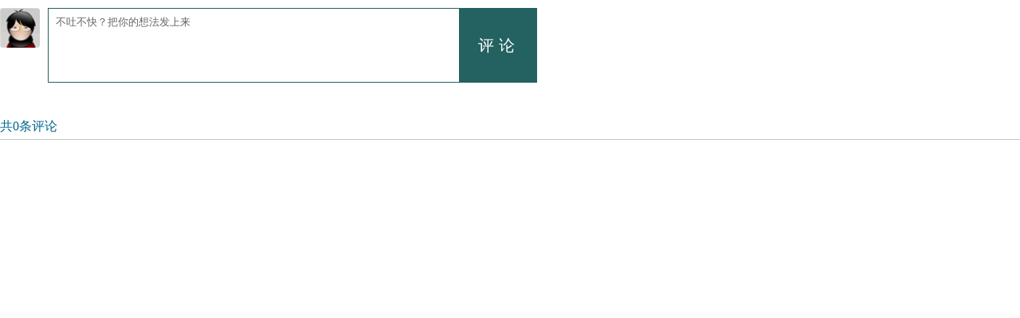

--- FILE ---
content_type: text/html; charset=utf-8
request_url: http://blog.linkshop.cn/comment.aspx?bid=1181361
body_size: 1272
content:

<!DOCTYPE html PUBLIC "-//W3C//DTD XHTML 1.0 Transitional//EN" "http://www.w3.org/TR/xhtml1/DTD/xhtml1-transitional.dtd">
<html>
<head>
    <title>专栏评论_联商专栏</title>
	<meta content="text/html; charset=utf-8" http-equiv="Content-Type">
    <link rel="stylesheet" type="text/css" href="/css20140623/main.css?t=2014100916">
	 <script language="javascript" src="http://www.linkshop.com/club/loginchk.aspx?f=pop"></script>
<script src="/javascript/jquery.js" type="text/javascript"></script>
<script src="/javascript/blogObject.js?t=202011160905" type="text/javascript"></script>
<script src="/javascript/common.js" type="text/javascript"></script>
<script type="text/javascript">
    /*var login_uname = "";
    var login_netname = "";
    var login_face = "";*/
    var adplace = 'g';
    function logout() {
        window.location = "http://www.linkshop.cn//club/logout.aspx?home=1";
    }
</script>
    <script type='text/javascript' src='http://www.linkshop.cn/js/xd.js'></script>
</head>
<body>
        <input type="hidden" id="blogRootId" name="blogRootId" value="1181361" />
        <div class="per_pl clear_more">
        	<img class="per_pl_icon fL" src="/images/ico_default.gif" id="MyFace" />
            <form class="per_pl_form fL" onsubmit="return false;">
            	<textarea class="border_line_3 fL" id="content" defaultValue="不吐不快？把你的想法发上来">不吐不快？把你的想法发上来</textarea>
                <a href="javascript:;" class="per_pl_btn border_line_3 fL" id="submitBtn">评论</a>
            </form>
        </div>
        <div class="clear_more cmtTitleBorder">
        	<h3 class="blue2 fL">共<span id="cmtNum" dataValue="0">0</span>条评论</h3>
        </div>
        <div id="commentList">
            
        </div>
        <!--分页 start -->
        <div class="page clear_more" id="pageContent">
             
        </div>
        <!--分页 end -->
        <script type="text/javascript">
            if (login_face != "") {
                $("#MyFace").attr("src", login_face);
            }
            blogObject.IframeId = "linkshopCommentIframe";
            $("#submitBtn").click(function () {
                blogObject.submitComment();
            });
            blogObject.commentList(1);
        </script>
</body>
</html>

--- FILE ---
content_type: application/x-javascript
request_url: http://www.linkshop.cn/js/xd.js
body_size: 2128
content:
/**
 * @author jianqiang3@staff.sina.com.cn
 */
 var $E = function(id) {
        if (typeof id === 'string') {
            return document.getElementById(id);
        }
        else {
            return id;
        }
    };
	
	function trim(str) {
		if(typeof str !== 'string'){
			throw 'trim need a string as parameter';
		}
		if(typeof str.trim === 'function'){
			return str.trim();
		}else{
			return str.replace(/^(\u3000|\s|\t|\u00A0)*|(\u3000|\s|\t|\u00A0)*$/g, '');
		}
	}
	
	function addEvent (sNode, sEventType, oFunc) {
        var oElement = $E(sNode);
        if (oElement == null) {
            return false;
        }
        sEventType = sEventType || 'click';
        if ((typeof oFunc).toLowerCase() != "function") {
            return;
        }
        if (oElement.attachEvent) {
            oElement.attachEvent('on' + sEventType, oFunc);
        }
        else if (oElement.addEventListener) {
            oElement.addEventListener(sEventType, oFunc, false);
        }
        else {
            oElement['on' + sEventType] = oFunc;
        }
        return true;
	}
	
	/**
	 * query to json 
	 * @param {Object} QS
	 * @param {Object} isDecode
	 */
	function queryToJson(QS, isDecode) {
		var _Qlist = trim(QS).split("&");
		var _json  = {};
		var _fData = function(data){
			if(isDecode){
				return decodeURIComponent(data);
			}else{
				return data;
			}
		};
		for(var i = 0, len = _Qlist.length; i < len; i++){
			if(_Qlist[i]){
				_hsh = _Qlist[i].split("=");
				_key = _hsh[0];
				_value = _hsh[1];
				
				// 如果只有key没有value, 那么将全部丢入一个$nullName数组中
				if(_hsh.length < 2){
					_value = _key;
					_key = '$nullName';
				}
				// 如果缓存堆栈中没有这个数据
				if(!_json[_key]) {
					_json[_key] = _fData(_value);
				}
				// 如果堆栈中已经存在这个数据，则转换成数组存储
				else {
					if($.core.arr.isArray(_json[_key]) != true) {
						_json[_key] = [_json[_key]];
					}
					_json[_key].push(_fData(_value));
				}
			}
		}
		return _json;
	}
	
	function jsonToQuery(JSON,isEncode) {
		var _fdata = function(data,isEncode){
			data = data == null? '': data;
			data = trim(data.toString());
			if(isEncode){
				return encodeURIComponent(data);
			}else{
				return data;
			}
		};
		
		var _Qstring = [];
		if(typeof JSON == "object"){
			for(var k in JSON){
				if(JSON[k] instanceof Array){
					for(var i = 0, len = JSON[k].length; i < len; i++){
						_Qstring.push(k + "=" + _fdata(JSON[k][i],isEncode));
					}
				}else{
					if(typeof JSON[k] != 'function'){
						_Qstring.push(k + "=" +_fdata(JSON[k],isEncode));
					}
				}
			}
		}
		if(_Qstring.length){
			return _Qstring.join("&");
		}else{
			return "";
		}
	}
	
(function(){
	
	var count = 0, timer, callback;
	
	
	/**
	 * 初始化监听程序
	 */
	var init = function(){
		if (window.postMessage) {
			addEvent(window, "message", messageHanlder);
	    } else {
			messagePoll(window, "name");
	    };
	};
	
	/**
	 * window.name监听方式
	 * @param {Object} oWindow
	 * @param {Object} sName
	 */
	var messagePoll = function(oWindow, sName) {
	
        var hash = "";
		/**
		 * 处理处理
		 * @param {Object} name	返回的window.name
		 */
        function parseData(name) {
            var oData = name.split("^").pop().split("&");
            return {
                domain: oData[0],	//域名
                data: window.unescape(oData[1])	//数据
            }
        }
		/**
		 * 获取window.name
		 */
        function getWinName() {
            var name = oWindow[sName]; //=window.name
            //如果和上次不一样，则获取新数据
            if (name != hash) {
                hash = name;
                messageHanlder(parseData(name));
            }
			//setTimeout("alert('"+name+"')",1000);
        }
        timer = setInterval(getWinName, 1000 / 20);
    };
	
	/**
	 * 消息监听函数
	 * @param {Object} oEvt	监听到的数据对象
	 */
    var messageHanlder = function(oEvt) {
        oEvt = oEvt || window.event;
		var data = unescape(oEvt.data);
		var args = queryToJson(data);
		//执行回调
		callback && callback(args);
    };
	init();
	
	
	/*---------------------------公开函数------------------------------*/
	
	window.XD = {};
	/**
	 * 发送跨域消息
	 * @param {Object} target	//iframe或parent，如果为iframe，则需要传iframe.contentWindow对象
	 * @param {Object} oArgs
	 */
    XD.sendMessage = function(target, oArgs) {
		if(!target) return;
		if(typeof target != 'object') return;
        
        var data = jsonToQuery(oArgs);
			data = escape(data);
		
		//alert(target.toString());
		
		if (window.postMessage) 
		{
			// 此处一定要用“*”，否则数据不能返回，参考：http://dev.w3.org/html5/postmsg/#dom-window-postmessage
			target.postMessage(data, "*");
		} 
		else 
		{
			var tname=(new Date()).getTime() + (count++) + "^" + document.domain + "&" + window.escape(data);
			target.name = tname;
		}
    };
	
	/**
	 * 接收跨域传递的消息，只需开发者重写即可
	 * @param {Object} data json数据
	 */
	XD.receiveMessage = function(oCallback) {
		//alert(oCallback);
		callback = oCallback;
	};
	
})();